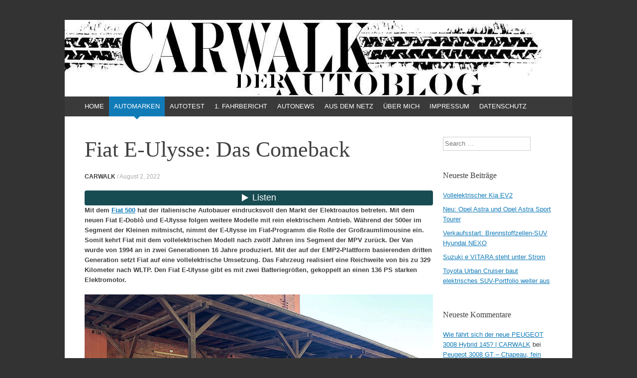

--- FILE ---
content_type: text/html; charset=UTF-8
request_url: https://carwalk.de/fiat-e-ulysse-das-comeback/
body_size: 26808
content:
<!DOCTYPE html>
<html lang="de">
<head>
<meta charset="UTF-8" />
<meta name="viewport" content="width=device-width, initial-scale=1" />
<title>Fiat E-Ulysse: Das Comeback | CARWALK</title>
<link rel="profile" href="https://gmpg.org/xfn/11" />
<link rel="pingback" href="https://carwalk.de/xmlrpc.php" />
<!--[if lt IE 9]>
<script src="https://carwalk.de/wp-content/themes/expound/js/html5.js" type="text/javascript"></script>
<![endif]-->


	  <meta name='robots' content='max-image-preview:large' />
<link rel='dns-prefetch' href='//platform-api.sharethis.com' />
<link rel='dns-prefetch' href='//cdn.jsdelivr.net' />
<link rel="alternate" type="application/rss+xml" title="CARWALK &raquo; Feed" href="https://carwalk.de/feed/" />
<link rel="alternate" type="application/rss+xml" title="CARWALK &raquo; Kommentar-Feed" href="https://carwalk.de/comments/feed/" />
<link rel="alternate" type="application/rss+xml" title="CARWALK &raquo; Fiat E-Ulysse: Das Comeback-Kommentar-Feed" href="https://carwalk.de/fiat-e-ulysse-das-comeback/feed/" />
<script type="text/javascript">
/* <![CDATA[ */
window._wpemojiSettings = {"baseUrl":"https:\/\/s.w.org\/images\/core\/emoji\/15.0.3\/72x72\/","ext":".png","svgUrl":"https:\/\/s.w.org\/images\/core\/emoji\/15.0.3\/svg\/","svgExt":".svg","source":{"concatemoji":"https:\/\/carwalk.de\/wp-includes\/js\/wp-emoji-release.min.js?ver=48340837338185bfef90a6c9ba61be90"}};
/*! This file is auto-generated */
!function(i,n){var o,s,e;function c(e){try{var t={supportTests:e,timestamp:(new Date).valueOf()};sessionStorage.setItem(o,JSON.stringify(t))}catch(e){}}function p(e,t,n){e.clearRect(0,0,e.canvas.width,e.canvas.height),e.fillText(t,0,0);var t=new Uint32Array(e.getImageData(0,0,e.canvas.width,e.canvas.height).data),r=(e.clearRect(0,0,e.canvas.width,e.canvas.height),e.fillText(n,0,0),new Uint32Array(e.getImageData(0,0,e.canvas.width,e.canvas.height).data));return t.every(function(e,t){return e===r[t]})}function u(e,t,n){switch(t){case"flag":return n(e,"\ud83c\udff3\ufe0f\u200d\u26a7\ufe0f","\ud83c\udff3\ufe0f\u200b\u26a7\ufe0f")?!1:!n(e,"\ud83c\uddfa\ud83c\uddf3","\ud83c\uddfa\u200b\ud83c\uddf3")&&!n(e,"\ud83c\udff4\udb40\udc67\udb40\udc62\udb40\udc65\udb40\udc6e\udb40\udc67\udb40\udc7f","\ud83c\udff4\u200b\udb40\udc67\u200b\udb40\udc62\u200b\udb40\udc65\u200b\udb40\udc6e\u200b\udb40\udc67\u200b\udb40\udc7f");case"emoji":return!n(e,"\ud83d\udc26\u200d\u2b1b","\ud83d\udc26\u200b\u2b1b")}return!1}function f(e,t,n){var r="undefined"!=typeof WorkerGlobalScope&&self instanceof WorkerGlobalScope?new OffscreenCanvas(300,150):i.createElement("canvas"),a=r.getContext("2d",{willReadFrequently:!0}),o=(a.textBaseline="top",a.font="600 32px Arial",{});return e.forEach(function(e){o[e]=t(a,e,n)}),o}function t(e){var t=i.createElement("script");t.src=e,t.defer=!0,i.head.appendChild(t)}"undefined"!=typeof Promise&&(o="wpEmojiSettingsSupports",s=["flag","emoji"],n.supports={everything:!0,everythingExceptFlag:!0},e=new Promise(function(e){i.addEventListener("DOMContentLoaded",e,{once:!0})}),new Promise(function(t){var n=function(){try{var e=JSON.parse(sessionStorage.getItem(o));if("object"==typeof e&&"number"==typeof e.timestamp&&(new Date).valueOf()<e.timestamp+604800&&"object"==typeof e.supportTests)return e.supportTests}catch(e){}return null}();if(!n){if("undefined"!=typeof Worker&&"undefined"!=typeof OffscreenCanvas&&"undefined"!=typeof URL&&URL.createObjectURL&&"undefined"!=typeof Blob)try{var e="postMessage("+f.toString()+"("+[JSON.stringify(s),u.toString(),p.toString()].join(",")+"));",r=new Blob([e],{type:"text/javascript"}),a=new Worker(URL.createObjectURL(r),{name:"wpTestEmojiSupports"});return void(a.onmessage=function(e){c(n=e.data),a.terminate(),t(n)})}catch(e){}c(n=f(s,u,p))}t(n)}).then(function(e){for(var t in e)n.supports[t]=e[t],n.supports.everything=n.supports.everything&&n.supports[t],"flag"!==t&&(n.supports.everythingExceptFlag=n.supports.everythingExceptFlag&&n.supports[t]);n.supports.everythingExceptFlag=n.supports.everythingExceptFlag&&!n.supports.flag,n.DOMReady=!1,n.readyCallback=function(){n.DOMReady=!0}}).then(function(){return e}).then(function(){var e;n.supports.everything||(n.readyCallback(),(e=n.source||{}).concatemoji?t(e.concatemoji):e.wpemoji&&e.twemoji&&(t(e.twemoji),t(e.wpemoji)))}))}((window,document),window._wpemojiSettings);
/* ]]> */
</script>
<style id='wp-emoji-styles-inline-css' type='text/css'>

	img.wp-smiley, img.emoji {
		display: inline !important;
		border: none !important;
		box-shadow: none !important;
		height: 1em !important;
		width: 1em !important;
		margin: 0 0.07em !important;
		vertical-align: -0.1em !important;
		background: none !important;
		padding: 0 !important;
	}
</style>
<link rel='stylesheet' id='wp-block-library-css' href='https://carwalk.de/wp-includes/css/dist/block-library/style.min.css?ver=48340837338185bfef90a6c9ba61be90' type='text/css' media='all' />
<style id='classic-theme-styles-inline-css' type='text/css'>
/*! This file is auto-generated */
.wp-block-button__link{color:#fff;background-color:#32373c;border-radius:9999px;box-shadow:none;text-decoration:none;padding:calc(.667em + 2px) calc(1.333em + 2px);font-size:1.125em}.wp-block-file__button{background:#32373c;color:#fff;text-decoration:none}
</style>
<style id='global-styles-inline-css' type='text/css'>
:root{--wp--preset--aspect-ratio--square: 1;--wp--preset--aspect-ratio--4-3: 4/3;--wp--preset--aspect-ratio--3-4: 3/4;--wp--preset--aspect-ratio--3-2: 3/2;--wp--preset--aspect-ratio--2-3: 2/3;--wp--preset--aspect-ratio--16-9: 16/9;--wp--preset--aspect-ratio--9-16: 9/16;--wp--preset--color--black: #000000;--wp--preset--color--cyan-bluish-gray: #abb8c3;--wp--preset--color--white: #ffffff;--wp--preset--color--pale-pink: #f78da7;--wp--preset--color--vivid-red: #cf2e2e;--wp--preset--color--luminous-vivid-orange: #ff6900;--wp--preset--color--luminous-vivid-amber: #fcb900;--wp--preset--color--light-green-cyan: #7bdcb5;--wp--preset--color--vivid-green-cyan: #00d084;--wp--preset--color--pale-cyan-blue: #8ed1fc;--wp--preset--color--vivid-cyan-blue: #0693e3;--wp--preset--color--vivid-purple: #9b51e0;--wp--preset--gradient--vivid-cyan-blue-to-vivid-purple: linear-gradient(135deg,rgba(6,147,227,1) 0%,rgb(155,81,224) 100%);--wp--preset--gradient--light-green-cyan-to-vivid-green-cyan: linear-gradient(135deg,rgb(122,220,180) 0%,rgb(0,208,130) 100%);--wp--preset--gradient--luminous-vivid-amber-to-luminous-vivid-orange: linear-gradient(135deg,rgba(252,185,0,1) 0%,rgba(255,105,0,1) 100%);--wp--preset--gradient--luminous-vivid-orange-to-vivid-red: linear-gradient(135deg,rgba(255,105,0,1) 0%,rgb(207,46,46) 100%);--wp--preset--gradient--very-light-gray-to-cyan-bluish-gray: linear-gradient(135deg,rgb(238,238,238) 0%,rgb(169,184,195) 100%);--wp--preset--gradient--cool-to-warm-spectrum: linear-gradient(135deg,rgb(74,234,220) 0%,rgb(151,120,209) 20%,rgb(207,42,186) 40%,rgb(238,44,130) 60%,rgb(251,105,98) 80%,rgb(254,248,76) 100%);--wp--preset--gradient--blush-light-purple: linear-gradient(135deg,rgb(255,206,236) 0%,rgb(152,150,240) 100%);--wp--preset--gradient--blush-bordeaux: linear-gradient(135deg,rgb(254,205,165) 0%,rgb(254,45,45) 50%,rgb(107,0,62) 100%);--wp--preset--gradient--luminous-dusk: linear-gradient(135deg,rgb(255,203,112) 0%,rgb(199,81,192) 50%,rgb(65,88,208) 100%);--wp--preset--gradient--pale-ocean: linear-gradient(135deg,rgb(255,245,203) 0%,rgb(182,227,212) 50%,rgb(51,167,181) 100%);--wp--preset--gradient--electric-grass: linear-gradient(135deg,rgb(202,248,128) 0%,rgb(113,206,126) 100%);--wp--preset--gradient--midnight: linear-gradient(135deg,rgb(2,3,129) 0%,rgb(40,116,252) 100%);--wp--preset--font-size--small: 13px;--wp--preset--font-size--medium: 20px;--wp--preset--font-size--large: 36px;--wp--preset--font-size--x-large: 42px;--wp--preset--spacing--20: 0.44rem;--wp--preset--spacing--30: 0.67rem;--wp--preset--spacing--40: 1rem;--wp--preset--spacing--50: 1.5rem;--wp--preset--spacing--60: 2.25rem;--wp--preset--spacing--70: 3.38rem;--wp--preset--spacing--80: 5.06rem;--wp--preset--shadow--natural: 6px 6px 9px rgba(0, 0, 0, 0.2);--wp--preset--shadow--deep: 12px 12px 50px rgba(0, 0, 0, 0.4);--wp--preset--shadow--sharp: 6px 6px 0px rgba(0, 0, 0, 0.2);--wp--preset--shadow--outlined: 6px 6px 0px -3px rgba(255, 255, 255, 1), 6px 6px rgba(0, 0, 0, 1);--wp--preset--shadow--crisp: 6px 6px 0px rgba(0, 0, 0, 1);}:where(.is-layout-flex){gap: 0.5em;}:where(.is-layout-grid){gap: 0.5em;}body .is-layout-flex{display: flex;}.is-layout-flex{flex-wrap: wrap;align-items: center;}.is-layout-flex > :is(*, div){margin: 0;}body .is-layout-grid{display: grid;}.is-layout-grid > :is(*, div){margin: 0;}:where(.wp-block-columns.is-layout-flex){gap: 2em;}:where(.wp-block-columns.is-layout-grid){gap: 2em;}:where(.wp-block-post-template.is-layout-flex){gap: 1.25em;}:where(.wp-block-post-template.is-layout-grid){gap: 1.25em;}.has-black-color{color: var(--wp--preset--color--black) !important;}.has-cyan-bluish-gray-color{color: var(--wp--preset--color--cyan-bluish-gray) !important;}.has-white-color{color: var(--wp--preset--color--white) !important;}.has-pale-pink-color{color: var(--wp--preset--color--pale-pink) !important;}.has-vivid-red-color{color: var(--wp--preset--color--vivid-red) !important;}.has-luminous-vivid-orange-color{color: var(--wp--preset--color--luminous-vivid-orange) !important;}.has-luminous-vivid-amber-color{color: var(--wp--preset--color--luminous-vivid-amber) !important;}.has-light-green-cyan-color{color: var(--wp--preset--color--light-green-cyan) !important;}.has-vivid-green-cyan-color{color: var(--wp--preset--color--vivid-green-cyan) !important;}.has-pale-cyan-blue-color{color: var(--wp--preset--color--pale-cyan-blue) !important;}.has-vivid-cyan-blue-color{color: var(--wp--preset--color--vivid-cyan-blue) !important;}.has-vivid-purple-color{color: var(--wp--preset--color--vivid-purple) !important;}.has-black-background-color{background-color: var(--wp--preset--color--black) !important;}.has-cyan-bluish-gray-background-color{background-color: var(--wp--preset--color--cyan-bluish-gray) !important;}.has-white-background-color{background-color: var(--wp--preset--color--white) !important;}.has-pale-pink-background-color{background-color: var(--wp--preset--color--pale-pink) !important;}.has-vivid-red-background-color{background-color: var(--wp--preset--color--vivid-red) !important;}.has-luminous-vivid-orange-background-color{background-color: var(--wp--preset--color--luminous-vivid-orange) !important;}.has-luminous-vivid-amber-background-color{background-color: var(--wp--preset--color--luminous-vivid-amber) !important;}.has-light-green-cyan-background-color{background-color: var(--wp--preset--color--light-green-cyan) !important;}.has-vivid-green-cyan-background-color{background-color: var(--wp--preset--color--vivid-green-cyan) !important;}.has-pale-cyan-blue-background-color{background-color: var(--wp--preset--color--pale-cyan-blue) !important;}.has-vivid-cyan-blue-background-color{background-color: var(--wp--preset--color--vivid-cyan-blue) !important;}.has-vivid-purple-background-color{background-color: var(--wp--preset--color--vivid-purple) !important;}.has-black-border-color{border-color: var(--wp--preset--color--black) !important;}.has-cyan-bluish-gray-border-color{border-color: var(--wp--preset--color--cyan-bluish-gray) !important;}.has-white-border-color{border-color: var(--wp--preset--color--white) !important;}.has-pale-pink-border-color{border-color: var(--wp--preset--color--pale-pink) !important;}.has-vivid-red-border-color{border-color: var(--wp--preset--color--vivid-red) !important;}.has-luminous-vivid-orange-border-color{border-color: var(--wp--preset--color--luminous-vivid-orange) !important;}.has-luminous-vivid-amber-border-color{border-color: var(--wp--preset--color--luminous-vivid-amber) !important;}.has-light-green-cyan-border-color{border-color: var(--wp--preset--color--light-green-cyan) !important;}.has-vivid-green-cyan-border-color{border-color: var(--wp--preset--color--vivid-green-cyan) !important;}.has-pale-cyan-blue-border-color{border-color: var(--wp--preset--color--pale-cyan-blue) !important;}.has-vivid-cyan-blue-border-color{border-color: var(--wp--preset--color--vivid-cyan-blue) !important;}.has-vivid-purple-border-color{border-color: var(--wp--preset--color--vivid-purple) !important;}.has-vivid-cyan-blue-to-vivid-purple-gradient-background{background: var(--wp--preset--gradient--vivid-cyan-blue-to-vivid-purple) !important;}.has-light-green-cyan-to-vivid-green-cyan-gradient-background{background: var(--wp--preset--gradient--light-green-cyan-to-vivid-green-cyan) !important;}.has-luminous-vivid-amber-to-luminous-vivid-orange-gradient-background{background: var(--wp--preset--gradient--luminous-vivid-amber-to-luminous-vivid-orange) !important;}.has-luminous-vivid-orange-to-vivid-red-gradient-background{background: var(--wp--preset--gradient--luminous-vivid-orange-to-vivid-red) !important;}.has-very-light-gray-to-cyan-bluish-gray-gradient-background{background: var(--wp--preset--gradient--very-light-gray-to-cyan-bluish-gray) !important;}.has-cool-to-warm-spectrum-gradient-background{background: var(--wp--preset--gradient--cool-to-warm-spectrum) !important;}.has-blush-light-purple-gradient-background{background: var(--wp--preset--gradient--blush-light-purple) !important;}.has-blush-bordeaux-gradient-background{background: var(--wp--preset--gradient--blush-bordeaux) !important;}.has-luminous-dusk-gradient-background{background: var(--wp--preset--gradient--luminous-dusk) !important;}.has-pale-ocean-gradient-background{background: var(--wp--preset--gradient--pale-ocean) !important;}.has-electric-grass-gradient-background{background: var(--wp--preset--gradient--electric-grass) !important;}.has-midnight-gradient-background{background: var(--wp--preset--gradient--midnight) !important;}.has-small-font-size{font-size: var(--wp--preset--font-size--small) !important;}.has-medium-font-size{font-size: var(--wp--preset--font-size--medium) !important;}.has-large-font-size{font-size: var(--wp--preset--font-size--large) !important;}.has-x-large-font-size{font-size: var(--wp--preset--font-size--x-large) !important;}
:where(.wp-block-post-template.is-layout-flex){gap: 1.25em;}:where(.wp-block-post-template.is-layout-grid){gap: 1.25em;}
:where(.wp-block-columns.is-layout-flex){gap: 2em;}:where(.wp-block-columns.is-layout-grid){gap: 2em;}
:root :where(.wp-block-pullquote){font-size: 1.5em;line-height: 1.6;}
</style>
<link rel='stylesheet' id='bbspoiler-css' href='https://carwalk.de/wp-content/plugins/bbspoiler/inc/bbspoiler.css?ver=48340837338185bfef90a6c9ba61be90' type='text/css' media='all' />
<link rel='stylesheet' id='cmplz-general-css' href='https://carwalk.de/wp-content/plugins/complianz-gdpr/assets/css/cookieblocker.min.css?ver=1767878770' type='text/css' media='all' />
<link rel='stylesheet' id='wp-lightbox-2.min.css-css' href='https://carwalk.de/wp-content/plugins/wp-lightbox-2/styles/lightbox.min.css?ver=1.3.4' type='text/css' media='all' />
<link rel='stylesheet' id='expound-style-css' href='https://carwalk.de/wp-content/themes/expound/style.css?ver=20140129' type='text/css' media='all' />
<script type="text/javascript" src="https://carwalk.de/wp-includes/js/jquery/jquery.min.js?ver=3.7.1" id="jquery-core-js"></script>
<script type="text/javascript" src="https://carwalk.de/wp-includes/js/jquery/jquery-migrate.min.js?ver=3.4.1" id="jquery-migrate-js"></script>
<script type="text/javascript" id="bbspoiler-js-extra">
/* <![CDATA[ */
var title = {"unfolded":"Erweitern","folded":"Einklappen"};
/* ]]> */
</script>
<script type="text/javascript" src="https://carwalk.de/wp-content/plugins/bbspoiler/inc/bbspoiler.js?ver=48340837338185bfef90a6c9ba61be90" id="bbspoiler-js"></script>
<script type="text/javascript" src="//platform-api.sharethis.com/js/sharethis.js#source=googleanalytics-wordpress#product=ga&amp;property=5d25cd19b54cea00128f1fd2" id="googleanalytics-platform-sharethis-js"></script>
<script type="text/javascript" id="ajax-test-js-extra">
/* <![CDATA[ */
var the_ajax_script = {"ajaxurl":"https:\/\/carwalk.de\/wp-admin\/admin-ajax.php"};
/* ]]> */
</script>
<script type="text/javascript" src="https://carwalk.de/wp-content/plugins/google-site-verification-using-meta-tag//verification.js?ver=48340837338185bfef90a6c9ba61be90" id="ajax-test-js"></script>
<link rel="https://api.w.org/" href="https://carwalk.de/wp-json/" /><link rel="alternate" title="JSON" type="application/json" href="https://carwalk.de/wp-json/wp/v2/posts/17319" /><link rel="EditURI" type="application/rsd+xml" title="RSD" href="https://carwalk.de/xmlrpc.php?rsd" />
<link rel="canonical" href="https://carwalk.de/fiat-e-ulysse-das-comeback/" />
<link rel="alternate" title="oEmbed (JSON)" type="application/json+oembed" href="https://carwalk.de/wp-json/oembed/1.0/embed?url=https%3A%2F%2Fcarwalk.de%2Ffiat-e-ulysse-das-comeback%2F" />
<link rel="alternate" title="oEmbed (XML)" type="text/xml+oembed" href="https://carwalk.de/wp-json/oembed/1.0/embed?url=https%3A%2F%2Fcarwalk.de%2Ffiat-e-ulysse-das-comeback%2F&#038;format=xml" />
<style data-context="foundation-flickity-css">/*! Flickity v2.0.2
http://flickity.metafizzy.co
---------------------------------------------- */.flickity-enabled{position:relative}.flickity-enabled:focus{outline:0}.flickity-viewport{overflow:hidden;position:relative;height:100%}.flickity-slider{position:absolute;width:100%;height:100%}.flickity-enabled.is-draggable{-webkit-tap-highlight-color:transparent;tap-highlight-color:transparent;-webkit-user-select:none;-moz-user-select:none;-ms-user-select:none;user-select:none}.flickity-enabled.is-draggable .flickity-viewport{cursor:move;cursor:-webkit-grab;cursor:grab}.flickity-enabled.is-draggable .flickity-viewport.is-pointer-down{cursor:-webkit-grabbing;cursor:grabbing}.flickity-prev-next-button{position:absolute;top:50%;width:44px;height:44px;border:none;border-radius:50%;background:#fff;background:hsla(0,0%,100%,.75);cursor:pointer;-webkit-transform:translateY(-50%);transform:translateY(-50%)}.flickity-prev-next-button:hover{background:#fff}.flickity-prev-next-button:focus{outline:0;box-shadow:0 0 0 5px #09f}.flickity-prev-next-button:active{opacity:.6}.flickity-prev-next-button.previous{left:10px}.flickity-prev-next-button.next{right:10px}.flickity-rtl .flickity-prev-next-button.previous{left:auto;right:10px}.flickity-rtl .flickity-prev-next-button.next{right:auto;left:10px}.flickity-prev-next-button:disabled{opacity:.3;cursor:auto}.flickity-prev-next-button svg{position:absolute;left:20%;top:20%;width:60%;height:60%}.flickity-prev-next-button .arrow{fill:#333}.flickity-page-dots{position:absolute;width:100%;bottom:-25px;padding:0;margin:0;list-style:none;text-align:center;line-height:1}.flickity-rtl .flickity-page-dots{direction:rtl}.flickity-page-dots .dot{display:inline-block;width:10px;height:10px;margin:0 8px;background:#333;border-radius:50%;opacity:.25;cursor:pointer}.flickity-page-dots .dot.is-selected{opacity:1}</style><style data-context="foundation-slideout-css">.slideout-menu{position:fixed;left:0;top:0;bottom:0;right:auto;z-index:0;width:256px;overflow-y:auto;-webkit-overflow-scrolling:touch;display:none}.slideout-menu.pushit-right{left:auto;right:0}.slideout-panel{position:relative;z-index:1;will-change:transform}.slideout-open,.slideout-open .slideout-panel,.slideout-open body{overflow:hidden}.slideout-open .slideout-menu{display:block}.pushit{display:none}</style><style type="text/css">.recentcomments a{display:inline !important;padding:0 !important;margin:0 !important;}</style><script>
(function() {
	(function (i, s, o, g, r, a, m) {
		i['GoogleAnalyticsObject'] = r;
		i[r] = i[r] || function () {
				(i[r].q = i[r].q || []).push(arguments)
			}, i[r].l = 1 * new Date();
		a = s.createElement(o),
			m = s.getElementsByTagName(o)[0];
		a.async = 1;
		a.src = g;
		m.parentNode.insertBefore(a, m)
	})(window, document, 'script', 'https://google-analytics.com/analytics.js', 'ga');

	ga('create', 'UA-57307038-1', 'auto');
			ga('send', 'pageview');
	})();
</script>
	<style type="text/css">
			.site-title,
        .site-description {
            position: absolute !important;
            clip: rect(1px 1px 1px 1px); /* IE6, IE7 */
            clip: rect(1px, 1px, 1px, 1px);
        }

        
	
			.site-header .site-branding {
			background-color: transparent;
			background-image: url('https://carwalk.de/wp-content/uploads/2014/11/Logo-CARWALK2.jpg');
			background-position: 50% 0;
			background-repeat: no-repeat;
			height: 154px;
		}
		</style>
	<style>.ios7.web-app-mode.has-fixed header{ background-color: rgba(98,102,106,.88);}</style><!--
Plugin: Google meta tag Site Verification Plugin
Tracking Code.

-->

<meta name="google-site-verification" content="0ryRfVsYKzLQI632Vty8GQV4bQoOXcL-FL8Cj4tFORw"/></head>

<body data-rsssl=1 class="post-template-default single single-post postid-17319 single-format-standard">
<div id="page" class="hfeed site">
		<header id="masthead" class="site-header" role="banner">
		<div class="site-branding">
			<div class="site-title-group">
				<h1 class="site-title"><a href="https://carwalk.de/" title="CARWALK" rel="home" data-wpel-link="internal">CARWALK</a></h1>
				<h2 class="site-description">DER AUTOBLOG</h2>
			</div>
		</div>

		<nav id="site-navigation" class="navigation-main" role="navigation">
			<h1 class="menu-toggle">Menü</h1>
			<a class="skip-link screen-reader-text" href="#content">Zum Inhalt springen</a>

			<div class="menu-carwalk-menue-container"><ul id="menu-carwalk-menue" class="menu"><li id="menu-item-127" class="menu-item menu-item-type-custom menu-item-object-custom menu-item-127"><a href="https://www.carwalk.de" data-wpel-link="internal">HOME</a></li>
<li id="menu-item-30" class="menu-item menu-item-type-taxonomy menu-item-object-category current-post-ancestor current-menu-parent current-post-parent menu-item-has-children menu-item-30"><a href="https://carwalk.de/category/automarken/" data-wpel-link="internal">AUTOMARKEN</a>
<ul class="sub-menu">
	<li id="menu-item-5422" class="menu-item menu-item-type-taxonomy menu-item-object-category menu-item-5422"><a href="https://carwalk.de/category/abarth/" data-wpel-link="internal">ABARTH</a></li>
	<li id="menu-item-3203" class="menu-item menu-item-type-taxonomy menu-item-object-category menu-item-3203"><a href="https://carwalk.de/category/alfa-romeo/" data-wpel-link="internal">ALFA ROMEO</a></li>
	<li id="menu-item-9413" class="menu-item menu-item-type-taxonomy menu-item-object-category menu-item-9413"><a href="https://carwalk.de/category/alpine/" data-wpel-link="internal">ALPINE</a></li>
	<li id="menu-item-1083" class="menu-item menu-item-type-taxonomy menu-item-object-category menu-item-1083"><a href="https://carwalk.de/category/bmw/" data-wpel-link="internal">BMW</a></li>
	<li id="menu-item-202" class="menu-item menu-item-type-taxonomy menu-item-object-category menu-item-202"><a href="https://carwalk.de/category/citroen/" data-wpel-link="internal">CITROËN</a></li>
	<li id="menu-item-16503" class="menu-item menu-item-type-taxonomy menu-item-object-category menu-item-16503"><a href="https://carwalk.de/category/cupra/" data-wpel-link="internal">CUPRA</a></li>
	<li id="menu-item-1788" class="menu-item menu-item-type-taxonomy menu-item-object-category menu-item-1788"><a href="https://carwalk.de/category/dacia/" data-wpel-link="internal">DACIA</a></li>
	<li id="menu-item-3073" class="menu-item menu-item-type-taxonomy menu-item-object-category menu-item-3073"><a href="https://carwalk.de/category/ds/" data-wpel-link="internal">DS</a></li>
	<li id="menu-item-77" class="menu-item menu-item-type-taxonomy menu-item-object-category current-post-ancestor current-menu-parent current-post-parent menu-item-77"><a href="https://carwalk.de/category/fiat/" data-wpel-link="internal">FIAT</a></li>
	<li id="menu-item-275" class="menu-item menu-item-type-taxonomy menu-item-object-category menu-item-275"><a href="https://carwalk.de/category/ford/" data-wpel-link="internal">FORD</a></li>
	<li id="menu-item-224" class="menu-item menu-item-type-taxonomy menu-item-object-category menu-item-224"><a href="https://carwalk.de/category/honda/" data-wpel-link="internal">HONDA</a></li>
	<li id="menu-item-344" class="menu-item menu-item-type-taxonomy menu-item-object-category menu-item-344"><a href="https://carwalk.de/category/hyundai/" data-wpel-link="internal">HYUNDAI</a></li>
	<li id="menu-item-2664" class="menu-item menu-item-type-taxonomy menu-item-object-category menu-item-2664"><a href="https://carwalk.de/category/isuzu/" data-wpel-link="internal">ISUZU</a></li>
	<li id="menu-item-654" class="menu-item menu-item-type-taxonomy menu-item-object-category menu-item-654"><a href="https://carwalk.de/category/jaguar/" data-wpel-link="internal">JAGUAR</a></li>
	<li id="menu-item-413" class="menu-item menu-item-type-taxonomy menu-item-object-category menu-item-413"><a href="https://carwalk.de/category/jeep/" data-wpel-link="internal">JEEP</a></li>
	<li id="menu-item-482" class="menu-item menu-item-type-taxonomy menu-item-object-category menu-item-482"><a href="https://carwalk.de/category/kia/" data-wpel-link="internal">KIA</a></li>
	<li id="menu-item-3558" class="menu-item menu-item-type-taxonomy menu-item-object-category menu-item-3558"><a href="https://carwalk.de/category/lada/" data-wpel-link="internal">LADA</a></li>
	<li id="menu-item-18378" class="menu-item menu-item-type-taxonomy menu-item-object-category menu-item-18378"><a href="https://carwalk.de/category/lancia/" data-wpel-link="internal">LANCIA</a></li>
	<li id="menu-item-452" class="menu-item menu-item-type-taxonomy menu-item-object-category menu-item-452"><a href="https://carwalk.de/category/land-rover/" data-wpel-link="internal">LAND ROVER</a></li>
	<li id="menu-item-1807" class="menu-item menu-item-type-taxonomy menu-item-object-category menu-item-1807"><a href="https://carwalk.de/category/lexus/" data-wpel-link="internal">LEXUS</a></li>
	<li id="menu-item-166" class="menu-item menu-item-type-taxonomy menu-item-object-category menu-item-166"><a href="https://carwalk.de/category/mercedes-benz/" data-wpel-link="internal">MERCEDES-BENZ</a></li>
	<li id="menu-item-5796" class="menu-item menu-item-type-taxonomy menu-item-object-category menu-item-5796"><a href="https://carwalk.de/category/mini/" data-wpel-link="internal">MINI</a></li>
	<li id="menu-item-893" class="menu-item menu-item-type-taxonomy menu-item-object-category menu-item-893"><a href="https://carwalk.de/category/mitsubishi/" data-wpel-link="internal">MITSUBISHI</a></li>
	<li id="menu-item-78" class="menu-item menu-item-type-taxonomy menu-item-object-category menu-item-78"><a href="https://carwalk.de/category/nissan/" data-wpel-link="internal">NISSAN</a></li>
	<li id="menu-item-79" class="menu-item menu-item-type-taxonomy menu-item-object-category menu-item-79"><a href="https://carwalk.de/category/opel-2/" data-wpel-link="internal">OPEL</a></li>
	<li id="menu-item-18028" class="menu-item menu-item-type-taxonomy menu-item-object-category menu-item-18028"><a href="https://carwalk.de/category/ora/" data-wpel-link="internal">ORA</a></li>
	<li id="menu-item-345" class="menu-item menu-item-type-taxonomy menu-item-object-category menu-item-345"><a href="https://carwalk.de/category/peugeot/" data-wpel-link="internal">PEUGEOT</a></li>
	<li id="menu-item-427" class="menu-item menu-item-type-taxonomy menu-item-object-category menu-item-427"><a href="https://carwalk.de/category/renault-2/" data-wpel-link="internal">RENAULT</a></li>
	<li id="menu-item-950" class="menu-item menu-item-type-taxonomy menu-item-object-category menu-item-950"><a href="https://carwalk.de/category/seat/" data-wpel-link="internal">SEAT</a></li>
	<li id="menu-item-3277" class="menu-item menu-item-type-taxonomy menu-item-object-category menu-item-3277"><a href="https://carwalk.de/category/smart/" data-wpel-link="internal">SMART</a></li>
	<li id="menu-item-428" class="menu-item menu-item-type-taxonomy menu-item-object-category menu-item-428"><a href="https://carwalk.de/category/subaru-2/" data-wpel-link="internal">SUBARU</a></li>
	<li id="menu-item-139" class="menu-item menu-item-type-taxonomy menu-item-object-category menu-item-139"><a href="https://carwalk.de/category/suzuki/" data-wpel-link="internal">SUZUKI</a></li>
	<li id="menu-item-2090" class="menu-item menu-item-type-taxonomy menu-item-object-category menu-item-2090"><a href="https://carwalk.de/category/toyota/" data-wpel-link="internal">TOYOTA</a></li>
	<li id="menu-item-560" class="menu-item menu-item-type-taxonomy menu-item-object-category menu-item-560"><a href="https://carwalk.de/category/volkswagen/" data-wpel-link="internal">VOLKSWAGEN</a></li>
	<li id="menu-item-1201" class="menu-item menu-item-type-taxonomy menu-item-object-category menu-item-1201"><a href="https://carwalk.de/category/volvo/" data-wpel-link="internal">VOLVO</a></li>
</ul>
</li>
<li id="menu-item-20" class="menu-item menu-item-type-taxonomy menu-item-object-category menu-item-20"><a href="https://carwalk.de/category/autotest/" data-wpel-link="internal">AUTOTEST</a></li>
<li id="menu-item-19" class="menu-item menu-item-type-taxonomy menu-item-object-category current-post-ancestor current-menu-parent current-post-parent menu-item-19"><a href="https://carwalk.de/category/1-fahrbericht/" data-wpel-link="internal">1. FAHRBERICHT</a></li>
<li id="menu-item-28" class="menu-item menu-item-type-taxonomy menu-item-object-category menu-item-28"><a href="https://carwalk.de/category/autonews/" data-wpel-link="internal">AUTONEWS</a></li>
<li id="menu-item-27" class="menu-item menu-item-type-taxonomy menu-item-object-category menu-item-has-children menu-item-27"><a href="https://carwalk.de/category/aus-dem-netz/" data-wpel-link="internal">AUS DEM NETZ</a>
<ul class="sub-menu">
	<li id="menu-item-39" class="menu-item menu-item-type-taxonomy menu-item-object-category menu-item-39"><a href="https://carwalk.de/category/videos/" data-wpel-link="internal">VIDEOS</a></li>
</ul>
</li>
<li id="menu-item-25" class="menu-item menu-item-type-post_type menu-item-object-page menu-item-25"><a href="https://carwalk.de/ueber-mich/" data-wpel-link="internal">ÜBER MICH</a></li>
<li id="menu-item-18" class="menu-item menu-item-type-post_type menu-item-object-page menu-item-18"><a href="https://carwalk.de/impressum/" data-wpel-link="internal">IMPRESSUM</a></li>
<li id="menu-item-17" class="menu-item menu-item-type-post_type menu-item-object-page menu-item-17"><a href="https://carwalk.de/datenschutz/" data-wpel-link="internal">DATENSCHUTZ</a></li>
</ul></div>								</nav><!-- #site-navigation -->
	</header><!-- #masthead -->
	
	<div id="main" class="site-main">

	<div id="primary" class="content-area">
		<div id="content" class="site-content" role="main">

		
			
<article id="post-17319" class="post-17319 post type-post status-publish format-standard has-post-thumbnail hentry category-1-fahrbericht category-automarken category-fiat tag-autotest tag-fahrbericht tag-fiat-e-ulysee tag-van">
	<header class="entry-header">
		<h1 class="entry-title">Fiat E-Ulysse: Das Comeback</h1>

		<div class="entry-meta">
			<a class="author" rel="author" href="https://carwalk.de/author/carwalk/" data-wpel-link="internal">CARWALK</a> / <a class="entry-date" href="https://carwalk.de/fiat-e-ulysse-das-comeback/" data-wpel-link="internal">August 2, 2022</a>		</div><!-- .entry-meta -->
	</header><!-- .entry-header -->

	<div class="entry-content">
		<tts-play-button data-id='1' class='tts_play_button'></tts-play-button>
<p><strong>Mit dem <a href="https://carwalk.de/100-elektrisch-neuer-fiat-500/" target="_blank" rel="noopener" data-wpel-link="internal">Fiat 500</a> hat der italienische Autobauer eindrucksvoll den Markt der Elektroautos betreten. Mit dem neuen Fiat E-Doblò und E-Ulysse folgen weitere Modelle mit rein elektrischem Antrieb. Während der 500er im Segment der Kleinen mitmischt, nimmt der E-Ulysse im Fiat-Programm die Rolle der Großraumlimousine ein. Somit kehrt Fiat mit dem vollelektrischen Modell nach zwölf Jahren ins Segment der MPV zurück. Der Van wurde von 1994 an in zwei Generationen 16 Jahre produziert. Mit der auf der EMP2-Plattform basierenden dritten Generation setzt Fiat auf eine vollelektrische Umsetzung. Das Fahrzeug realisiert eine Reichweite von bis zu 329 Kilometer nach WLTP. Den Fiat E-Ulysse gibt es mit zwei Batteriegrößen, gekoppelt an einen 136 PS starken Elektromotor.</strong></p>



<figure class="wp-block-image size-large"><a href="https://carwalk.de/wp-content/uploads/2022/08/Fiat-E-Ulysse-02.jpg" rel="lightbox[17319]" data-wpel-link="internal"><img fetchpriority="high" decoding="async" width="800" height="558" src="https://carwalk.de/wp-content/uploads/2022/08/Fiat-E-Ulysse-02.jpg" alt="" class="wp-image-17321" srcset="https://carwalk.de/wp-content/uploads/2022/08/Fiat-E-Ulysse-02.jpg 800w, https://carwalk.de/wp-content/uploads/2022/08/Fiat-E-Ulysse-02-300x209.jpg 300w, https://carwalk.de/wp-content/uploads/2022/08/Fiat-E-Ulysse-02-768x536.jpg 768w" sizes="(max-width: 800px) 100vw, 800px" /></a></figure>



<p>Der elektrische Antrieb sorgt für ein hohes Komfort-Niveau. Im ersten Test manövriere ich den Fiat E-Ulysse geschmeidig durch den Frankfurter Großstadtdschungel. Trotz der Abmessungen erweist sich der Van als wunderbar wendig im Stadtverkehr. Vorzüge, die der neue Fiat E-Ulysse nun mit einem nachhaltigen Umweltbewusstsein paart.</p>



<p>Die Version L1 bleibt dem Nutzfahrzeug-Pendant vorbehalten. Der sogenannten Fiat Scudo misst als L1 4,6 Meter. Die Pkw-Variante E-Ulysse steht in den Varianten L2 und L3 im Handel. Das Fahrzeug weißt in beiden Karosserieversionen einen Radstand von 3,25 Meter auf. Die Länge des Modells variiert. Erzielt der L1 ein Außenmaß von 4,95 Meter, überragt der L3 diesen mit 5,31 Meter. Dieser Zuwachs wird durch den größeren Überhang am Heck erzielt und sichtbar. Die Rückfahrkamera verschafft mir den optimalen Blick nach hinten.</p>



<p>Mit einer Höhe von 1,89 Meter bleiben dem Fiat E-Ulysse Fahrer erfreulicherweise auch Parkhäuser nicht verwehrt.</p>



<figure class="wp-block-image size-large"><a href="https://carwalk.de/wp-content/uploads/2022/08/Fiat-E-Ulysse-06.jpg" rel="lightbox[17319]" data-wpel-link="internal"><img decoding="async" width="800" height="558" src="https://carwalk.de/wp-content/uploads/2022/08/Fiat-E-Ulysse-06.jpg" alt="" class="wp-image-17325" srcset="https://carwalk.de/wp-content/uploads/2022/08/Fiat-E-Ulysse-06.jpg 800w, https://carwalk.de/wp-content/uploads/2022/08/Fiat-E-Ulysse-06-300x209.jpg 300w, https://carwalk.de/wp-content/uploads/2022/08/Fiat-E-Ulysse-06-768x536.jpg 768w" sizes="(max-width: 800px) 100vw, 800px" /></a></figure>



<p>Die Optik betreffend, sagt mir der gewählte Look absolut zu. Gerade in Schwarz wirkt der neue Fiat E-Ulysse edel. Die ausdrucksstarke Front verleiht dem Van das gewisse Extra.</p>



<p><strong>Die</strong> Großraumlimousine beweist sich als ideales Familienfahrzeug. Du bringst entspannt bis zu acht Personen unter. Der Kofferraum fasst abhängig von der Karosserie 450 bis 900 Liter in der Variante L2 und stolze 800 beziehungsweise 1.500 Liter mit acht Sitzen in der Langversion. Der L3 hält maximal einen Stauraum von 4.900 Liter bereit. Die kurze Version gibt sich diesem mit 700 Liter weniger geschlagen. Bringe ich hier lange Gegenstände bis zu 3,1 Meter unter, überragt die Langversion diesen Wert mit bis zu 3,5 Meter.</p>



<p>Der Fiat E-Ulysee in der Achtsitzer-Variante bietet zwölf unterschiedliche Möglichkeiten das Raumangebot zu nutzen. Die Vielseitigkeit des Innenraums steigt in der siebensitzigen Ausführung sogar auf 16 Anordnungen.</p>



<figure class="wp-block-image size-large"><a href="https://carwalk.de/wp-content/uploads/2022/08/Fiat-E-Ulysse-05.jpg" rel="lightbox[17319]" data-wpel-link="internal"><img decoding="async" width="800" height="558" src="https://carwalk.de/wp-content/uploads/2022/08/Fiat-E-Ulysse-05.jpg" alt="" class="wp-image-17324" srcset="https://carwalk.de/wp-content/uploads/2022/08/Fiat-E-Ulysse-05.jpg 800w, https://carwalk.de/wp-content/uploads/2022/08/Fiat-E-Ulysse-05-300x209.jpg 300w, https://carwalk.de/wp-content/uploads/2022/08/Fiat-E-Ulysse-05-768x536.jpg 768w" sizes="(max-width: 800px) 100vw, 800px" /></a></figure>



<figure class="wp-block-image size-large"><a href="https://carwalk.de/wp-content/uploads/2022/08/Fiat-E-Ulysse-11.jpg" rel="lightbox[17319]" data-wpel-link="internal"><img loading="lazy" decoding="async" width="800" height="558" src="https://carwalk.de/wp-content/uploads/2022/08/Fiat-E-Ulysse-11.jpg" alt="" class="wp-image-17330" srcset="https://carwalk.de/wp-content/uploads/2022/08/Fiat-E-Ulysse-11.jpg 800w, https://carwalk.de/wp-content/uploads/2022/08/Fiat-E-Ulysse-11-300x209.jpg 300w, https://carwalk.de/wp-content/uploads/2022/08/Fiat-E-Ulysse-11-768x536.jpg 768w" sizes="(max-width: 800px) 100vw, 800px" /></a></figure>



<p>Ausgenommen die Vordersitze, ist das Gestühl auf Schienen montiert. Dies schafft Variabilität. Ich kann die Sitze auf den Schienen verschieben und ausbauen.</p>



<p>In der Wohnzimmer-Konfiguration lassen sich die Sitze in der Ausstattung LOUNGE drehen. Die Einzelsitze der zweiten Sitzreihe platzierst Du somit mühelos gegen die Fahrrichtung. Die im Sitz integrierten Sicherheitsgurte sind nicht im Weg. Mit der geänderten Ausrichtung der Einzelsitze und dem variablen Klapptisch macht der Fiat E-Ulysse LOUNGE seinem Namen alle Ehre. Wird der Van mit wenigen Handgriffen zur Lounge, Esszimmer oder Arbeitszimmer. Ganz, wie es Dir beliebt. Der Klapptisch bietet eine große Fläche und verschwindet bei Nichtgebrauch zwischen den beiden hinteren Sitzreihen.</p>



<p>Auf der Sitzbank der dritten Reihe hält der Fiat Van drei Sitzmöglichkeiten bereit. Wer sich für den Achtsitzer entscheidet, verfügt über zwei Sitzbänke mit jeweils drei Plätzen.</p>



<figure class="wp-block-image size-large"><a href="https://carwalk.de/wp-content/uploads/2022/08/Fiat-E-Ulysse-03.jpg" rel="lightbox[17319]" data-wpel-link="internal"><img loading="lazy" decoding="async" width="800" height="558" src="https://carwalk.de/wp-content/uploads/2022/08/Fiat-E-Ulysse-03.jpg" alt="" class="wp-image-17322" srcset="https://carwalk.de/wp-content/uploads/2022/08/Fiat-E-Ulysse-03.jpg 800w, https://carwalk.de/wp-content/uploads/2022/08/Fiat-E-Ulysse-03-300x209.jpg 300w, https://carwalk.de/wp-content/uploads/2022/08/Fiat-E-Ulysse-03-768x536.jpg 768w" sizes="(max-width: 800px) 100vw, 800px" /></a></figure>



<p>Der Fiat E-Ulysse Lounge verwöhnt die Passagiere auf den vorderen Sitzen mit einer Heiz- und Massagefunktion. Während das Panoromaglasdach den Blick gen Himmel frei gibt. Das Panorama-Glasdach besteht aus zwei Elementen, jeweils 40 mal 100 Zentimeter groß. Zwischen den Paneelen platziert Fiat sechs individuell einstellbare Belüftungsdüsen.</p>



<p>Das neu entwickelte Luftreinigungssystem sorgt für einen hohen Hygienestandard und hält den Innenraum frei von Bakterien. Bei Bedarf nimmst Du das entsprechende Modul aus dem Auto und nutzt das Gerät auch unterwegs. Die Batterie bietet eine Laufzeit von vier Stunden.</p>



<p>Im Fiat E-Ulysse LOUNGE öffnen und schließen die seitlichen Schiebetüren elektrisch und mit freihändigem Zugang. Dies gelingt mittels Schlüsselerkennung und einem Sensor. Alle Sitze erreiche ich im Test ohne Verrenkungen. Das Platzangebot ist für mich als großgewachsene Person angenehm luftig. Das Fiat den Nutzen als Shuttle-Fahrzeug in den Fokus rückt, ist absolut nachvollziehbar.</p>



<figure class="wp-block-image size-large"><a href="https://carwalk.de/wp-content/uploads/2022/08/Fiat-E-Ulysse-04.jpg" rel="lightbox[17319]" data-wpel-link="internal"><img loading="lazy" decoding="async" width="800" height="558" src="https://carwalk.de/wp-content/uploads/2022/08/Fiat-E-Ulysse-04.jpg" alt="" class="wp-image-17323" srcset="https://carwalk.de/wp-content/uploads/2022/08/Fiat-E-Ulysse-04.jpg 800w, https://carwalk.de/wp-content/uploads/2022/08/Fiat-E-Ulysse-04-300x209.jpg 300w, https://carwalk.de/wp-content/uploads/2022/08/Fiat-E-Ulysse-04-768x536.jpg 768w" sizes="(max-width: 800px) 100vw, 800px" /></a></figure>



<p>Das Cockpit weißt im Bereich Verarbeitung und Materialanmutung keine Mängel auf. Die Großraumlimousine vermittelt ein wohliges Ambiente und bietet guten Verweilkomfort. Die angenehm hohe Sitzposition schafft zudem einen guten Überblick.</p>



<p>Das Infotainmentsystem variiert abhängig der Ausstattung. Ich durfte die Topvariante mit 7-Zoll-Touchscreen erleben. Kompatibel mit Android Auto und Apple Car Play habe ich mein Smartphone sofort mit dem Fahrzeug vernetzt. Mit dem Connect Nav-Service von TomTom an meiner Seite, starte ich meine Testfahrt. Die Applikation liefert mir Verkehrsinformationen in Echtzeit, gibt mir einen Überblick über Parkplatzmöglichkeiten und Tankstellen. Fiat liefert darüber hinaus Infos zum lokalen Wetter und speziellen Navigationspunkten, sprich Point of Interest.</p>



<p>Nicht erwartet, hatte ich das ausfahrbare Head-up-Display. Welches mir die Fahrinformationen direkt in mein Sichtfeld blendet.</p>



<figure class="wp-block-image size-large"><a href="https://carwalk.de/wp-content/uploads/2022/08/Fiat-E-Ulysse-07.jpg" rel="lightbox[17319]" data-wpel-link="internal"><img loading="lazy" decoding="async" width="800" height="558" src="https://carwalk.de/wp-content/uploads/2022/08/Fiat-E-Ulysse-07.jpg" alt="" class="wp-image-17326" srcset="https://carwalk.de/wp-content/uploads/2022/08/Fiat-E-Ulysse-07.jpg 800w, https://carwalk.de/wp-content/uploads/2022/08/Fiat-E-Ulysse-07-300x209.jpg 300w, https://carwalk.de/wp-content/uploads/2022/08/Fiat-E-Ulysse-07-768x536.jpg 768w" sizes="(max-width: 800px) 100vw, 800px" /></a></figure>



<p>Während Fiat die Nutzfahrzeugversion ergänzend zum Elektroantrieb mit Dieselmotoren anbietet, schränkt der Autobauer aus Italien das Angebot für das Pkw-Modell auf einen Motor ein. Sie entscheiden sich für das Konzept Elektromotor und bauen ihr elektrifiziertes Portfolio weiter aus.</p>



<p>Fiat setzt auf einen Motor, stellt diesem jedoch zwei Batteriepakete zur Seite. Der Elektromotor mit 100 kW / 136 PS ist wahlweise mit der Batterieoption 50 oder 75 kWh verfügbar. Die Kapazität ermöglicht Reichweiten von Kilometer beziehungsweise 329 Kilometer bei der großen Batterie. Die Werte ermittelt Fiat nach dem WLTP-Messverfahren. Meine erste kurze Ausfahrt reicht allerdings nicht aus, um diese Aussagen zu belegen.</p>



<p>Mittels 100-kW-Schnellladesystem, lädt der Fiat E-Ulysse seine Batterie in 45 Minuten zu 80 Prozent auf. Ein Mode-3-Kabel (11 kW) steht Dir optional zur Verfügung.</p>



<figure class="wp-block-image size-large"><a href="https://carwalk.de/wp-content/uploads/2022/08/Fiat-E-Ulysse-01.jpg" rel="lightbox[17319]" data-wpel-link="internal"><img loading="lazy" decoding="async" width="800" height="558" src="https://carwalk.de/wp-content/uploads/2022/08/Fiat-E-Ulysse-01.jpg" alt="" class="wp-image-17320" srcset="https://carwalk.de/wp-content/uploads/2022/08/Fiat-E-Ulysse-01.jpg 800w, https://carwalk.de/wp-content/uploads/2022/08/Fiat-E-Ulysse-01-300x209.jpg 300w, https://carwalk.de/wp-content/uploads/2022/08/Fiat-E-Ulysse-01-768x536.jpg 768w" sizes="(max-width: 800px) 100vw, 800px" /></a></figure>



<p>Der Antrieb stellt mir im Test ein maximales Drehmoment von 260 Newtonmetern zur Verfügung. Die Leistungsdaten lassen in Anbetracht von Größe und Gewicht erahnen, der Fiat E-Ulysse mag es eher entspannt, statt rasant. Sein bevorzugtes Einsatzgebiet ist die Stadt und kurze Überlandfahrten. Spontane Überholmanöver und lange Passagen auf der Autobahn strebt der Van nicht an. Fehlem ihm hier die nötigen Kraftreserven. Der Fiat E-Ulysse erzielt eine Höchstgeschwindigkeit von 130 km/h, bei Null Gramm CO2-Ausstoß.</p>



<p>In der Stadt geht es ausreichend flott voran, leider ist dem Fiat kein One-Pedal-Driving möglich. Auch im aktivierten B-Modus nicht, wenn das Fahrzeug auch spürbar direkter rekuperiert.</p>



<p>Mit der Grip Control an Bord, bietet mir die einstellbare Traktionskontrolle die Fahrprogramme Asphalt, Schnee, Sand oder Matsch. Das Komfortniveau strebt nach Pkw-Standards und stellt im ersten Kurztest zufrieden. Die Lenkung reagiert direkt und war angenehm leichtgängig zu handeln. In Verbindung mit dem geräuschlosen Elektromotor hebt der Fiat E-Ulysse das komfortable Fahrgefühl nochmals.</p>



<figure class="wp-block-image size-large"><a href="https://carwalk.de/wp-content/uploads/2022/08/Fiat-E-Ulysse-09.jpg" rel="lightbox[17319]" data-wpel-link="internal"><img loading="lazy" decoding="async" width="800" height="558" src="https://carwalk.de/wp-content/uploads/2022/08/Fiat-E-Ulysse-09.jpg" alt="" class="wp-image-17328" srcset="https://carwalk.de/wp-content/uploads/2022/08/Fiat-E-Ulysse-09.jpg 800w, https://carwalk.de/wp-content/uploads/2022/08/Fiat-E-Ulysse-09-300x209.jpg 300w, https://carwalk.de/wp-content/uploads/2022/08/Fiat-E-Ulysse-09-768x536.jpg 768w" sizes="(max-width: 800px) 100vw, 800px" /></a></figure>



<p>Den Einstiegspreis für den E-Ulysse setzt Fiat mit 55.990 Euro an. Zugeben, ein Schnäppchenpreis ist das nicht. Mit dem Kauf des Fiat E-Ulysse sicherst Du Dir die Umweltprämie. Die Basisversion bietet dem Käufer ein 7-Zoll- Touchscreen Infotainmentsystem mit DAB, Bluetooth, USB-Anschluss und Smartphonemirroring. Fiat zieht dem E-Ulysse serienmäßig schicke 17-Zoll-Leichtmetallfelgen auf und verpasst dem Auto hintere Parksensoren. Die Geschwindigkeitsregelanlage, beheizbare Vordersitze und der Regensensor sind ebenfalls Serie.</p>



<p>Ein Aktiver Notbremsassistent, die Verkehrszeichenerkennung und die Lichtautomatik sind ebenso im Preis inbegriffen, wie der Spurhalteassistent.</p>



<p>Je nach Ausstattungsvariante packt Fiat serienmäßig oder gegen Aufpreis weitere Assistenten obendrauf. So finde ich an Bord des Testwagens den Totwinkel-Assistent sowie die Kollisionswarnung.</p>



<figure class="wp-block-image size-large"><a href="https://carwalk.de/wp-content/uploads/2022/08/Fiat-E-Ulysse-08.jpg" rel="lightbox[17319]" data-wpel-link="internal"><img loading="lazy" decoding="async" width="800" height="558" src="https://carwalk.de/wp-content/uploads/2022/08/Fiat-E-Ulysse-08.jpg" alt="" class="wp-image-17327" srcset="https://carwalk.de/wp-content/uploads/2022/08/Fiat-E-Ulysse-08.jpg 800w, https://carwalk.de/wp-content/uploads/2022/08/Fiat-E-Ulysse-08-300x209.jpg 300w, https://carwalk.de/wp-content/uploads/2022/08/Fiat-E-Ulysse-08-768x536.jpg 768w" sizes="(max-width: 800px) 100vw, 800px" /></a></figure>



<p>Sind die Sitze von Haus aus verstell- und herausnehmbar, hüllt Fiat diese in der Topausstattung in Leder und bietet die Wohnzimmer-Konfiguration. Die Vordersitze sind zudem beheizbar und beinhalten eine Massagefunktion.</p>



<p>Die Bezeichnung Topmodell trägt der LOUNGE zu recht. Nahezu vollausgestattet, bietet die Ausstattung gegenüber der einzelnen Sonderpositionen zudem einen weiteren Preisvorteil. Stellt Fiat die Annehmlichkeiten der Basis gegen Aufpreis zur Wahl.</p>



<p>Die Ausstattung LOUNGE veranschlagt als L2 mindestens 62.490 Euro. Die Karosserie L3 liegt tausend Euro über den Preisen der Version L2. Der Aufpreis für die Batterie mit 75 kWh Kapazität bringt einen Aufpreis von 6.000 Euro mit sich.</p>



<p>Die elektrische Heckklappe sowie Seitentüren steigern das Komfortniveau im Fiat E-Ulysse LOUNGE. Die höhere Ausstattung verfügt über Xenon-Scheinwerfer, während die Ambiente-Beleuchtung im Innenraum für eine wohlige Atmosphäre sorgt.</p>



<p>Stand: August 2022; Test: Lexi Lind; Fotos: Fiat/Lind</p>
			</div><!-- .entry-content -->

	<footer class="entry-meta">
		<a class="entry-date" href="https://carwalk.de/fiat-e-ulysse-das-comeback/" data-wpel-link="internal">August 2, 2022</a> in <a href="https://carwalk.de/category/1-fahrbericht/" rel="category tag" data-wpel-link="internal">1. FAHRBERICHT</a>, <a href="https://carwalk.de/category/automarken/" rel="category tag" data-wpel-link="internal">AUTOMARKEN</a>, <a href="https://carwalk.de/category/fiat/" rel="category tag" data-wpel-link="internal">FIAT</a>. Tags: <a href="https://carwalk.de/tag/autotest/" rel="tag" data-wpel-link="internal">Autotest</a>, <a href="https://carwalk.de/tag/fahrbericht/" rel="tag" data-wpel-link="internal">Fahrbericht</a>, <a href="https://carwalk.de/tag/fiat-e-ulysee/" rel="tag" data-wpel-link="internal">Fiat E-Ulysee</a>, <a href="https://carwalk.de/tag/van/" rel="tag" data-wpel-link="internal">Van</a>	</footer><!-- .entry-meta -->
</article><!-- #post-## -->
			<div class="related-content">
	<h3 class="related-content-title">Verwandte Artikel</h3>
	
		<article id="post-20619" class="post-20619 post type-post status-publish format-standard has-post-thumbnail hentry category-1-fahrbericht category-automarken category-fiat tag-citycar tag-e-motor tag-elektromobilitaet tag-fahrbericht tag-fiat-grande-panda tag-fiat-grande-panda-2025-fahrbericht tag-fiat-grande-panda-elektro tag-fiat-grande-panda-hybrid tag-fiat-grande-panda-hybrid-test tag-fiat-grande-panda-ladezeiten tag-fiat-panda-2025 tag-fiat-panda-mild-hybrid-technik tag-fiat-panda-mit-anhaengerkupplung tag-hybridantrieb tag-kleinwagen tag-kleinwagen-mit-hybridantrieb tag-kofferraumvolumen tag-ladezeiten tag-mild-hybrid tag-test tag-testbericht tag-verbrauch-und-reichweite">

						<div class="entry-thumbnail">
				<a href="https://carwalk.de/ein-fiat-grande-panda-fuer-alle-faelle/" data-wpel-link="internal"><img width="50" height="50" src="https://carwalk.de/wp-content/uploads/2025/07/Fiat-Grande-Panda-11-50x50.jpg" class="attachment-expound-mini size-expound-mini wp-post-image" alt="" decoding="async" loading="lazy" srcset="https://carwalk.de/wp-content/uploads/2025/07/Fiat-Grande-Panda-11-50x50.jpg 50w, https://carwalk.de/wp-content/uploads/2025/07/Fiat-Grande-Panda-11-150x150.jpg 150w, https://carwalk.de/wp-content/uploads/2025/07/Fiat-Grande-Panda-11-144x144.jpg 144w" sizes="(max-width: 50px) 100vw, 50px" /></a>
			</div>
			
			<header class="entry-header">
				<h3 class="entry-title"><a href="https://carwalk.de/ein-fiat-grande-panda-fuer-alle-faelle/" title="Permalink für Ein Fiat Grande Panda für alle Fälle" rel="bookmark" data-wpel-link="internal">Ein Fiat Grande Panda für alle Fälle</a></h3>
			</header><!-- .entry-header -->

		</article>

	
		<article id="post-20349" class="post-20349 post type-post status-publish format-standard has-post-thumbnail hentry category-1-fahrbericht category-abarth category-automarken category-autotest tag-abarth-600e tag-autotest tag-elektroauto tag-fahrbericht tag-kompakte tag-performance tag-reichweite tag-serienmodell tag-test">

						<div class="entry-thumbnail">
				<a href="https://carwalk.de/abarth-600e-wenn-der-strom-richtig-kracht/" data-wpel-link="internal"><img width="50" height="50" src="https://carwalk.de/wp-content/uploads/2025/04/Abarth-600e-02-50x50.jpg" class="attachment-expound-mini size-expound-mini wp-post-image" alt="" decoding="async" loading="lazy" srcset="https://carwalk.de/wp-content/uploads/2025/04/Abarth-600e-02-50x50.jpg 50w, https://carwalk.de/wp-content/uploads/2025/04/Abarth-600e-02-150x150.jpg 150w, https://carwalk.de/wp-content/uploads/2025/04/Abarth-600e-02-144x144.jpg 144w" sizes="(max-width: 50px) 100vw, 50px" /></a>
			</div>
			
			<header class="entry-header">
				<h3 class="entry-title"><a href="https://carwalk.de/abarth-600e-wenn-der-strom-richtig-kracht/" title="Permalink für Abarth 600e: Wenn der Strom richtig kracht" rel="bookmark" data-wpel-link="internal">Abarth 600e: Wenn der Strom richtig kracht</a></h3>
			</header><!-- .entry-header -->

		</article>

	
		<article id="post-20283" class="post-20283 post type-post status-publish format-standard has-post-thumbnail hentry category-1-fahrbericht category-automarken category-autotest category-subaru-2 tag-allrad tag-autotest tag-e-boxer tag-kombi tag-mildhybrid tag-my2025 tag-sicherheit tag-subaru-forester tag-suv tag-test tag-vergleichstest">

						<div class="entry-thumbnail">
				<a href="https://carwalk.de/subaru-forester-generationen-stellen-sich-dem-vergleich/" data-wpel-link="internal"><img width="50" height="50" src="https://carwalk.de/wp-content/uploads/2025/04/Subaru-Forester-01-50x50.jpg" class="attachment-expound-mini size-expound-mini wp-post-image" alt="" decoding="async" loading="lazy" srcset="https://carwalk.de/wp-content/uploads/2025/04/Subaru-Forester-01-50x50.jpg 50w, https://carwalk.de/wp-content/uploads/2025/04/Subaru-Forester-01-150x150.jpg 150w, https://carwalk.de/wp-content/uploads/2025/04/Subaru-Forester-01-144x144.jpg 144w" sizes="(max-width: 50px) 100vw, 50px" /></a>
			</div>
			
			<header class="entry-header">
				<h3 class="entry-title"><a href="https://carwalk.de/subaru-forester-generationen-stellen-sich-dem-vergleich/" title="Permalink für Subaru Forester: Generationen stellen sich dem Vergleich" rel="bookmark" data-wpel-link="internal">Subaru Forester: Generationen stellen sich dem Vergleich</a></h3>
			</header><!-- .entry-header -->

		</article>

	</div>

				<nav role="navigation" id="nav-below" class="navigation-post">
		<h1 class="screen-reader-text">Artikel Navigation</h1>

	
		<div class="nav-previous"><a href="https://carwalk.de/ford-focus-st-facelift/" rel="prev" data-wpel-link="internal"><span class="meta-nav">&larr;</span>&nbsp;Ford Focus ST Facelift</a></div>		<div class="nav-next"><a href="https://carwalk.de/kia-stonic-1-0-t-gdi-120-7dct/" rel="next" data-wpel-link="internal">Kia Stonic 1.0 T-GDI 120 7DCT&nbsp;<span class="meta-nav">&rarr;</span></a></div>
	
	</nav><!-- #nav-below -->
	
			
	<div id="comments" class="comments-area">

	
	
	
		<div id="respond" class="comment-respond">
		<h3 id="reply-title" class="comment-reply-title">Schreibe einen Kommentar <small><a rel="nofollow" id="cancel-comment-reply-link" href="/fiat-e-ulysse-das-comeback/#respond" style="display:none;" data-wpel-link="internal">Antwort abbrechen</a></small></h3><form action="https://carwalk.de/wp-comments-post.php" method="post" id="commentform" class="comment-form"><p class="comment-notes"><span id="email-notes">Deine E-Mail-Adresse wird nicht veröffentlicht.</span> <span class="required-field-message">Erforderliche Felder sind mit <span class="required">*</span> markiert</span></p><p class="comment-form-comment"><label for="comment">Kommentar <span class="required">*</span></label> <textarea autocomplete="new-password"  id="if78fc0f5c"  name="if78fc0f5c"   cols="45" rows="8" maxlength="65525" required="required"></textarea><textarea id="comment" aria-label="hp-comment" aria-hidden="true" name="comment" autocomplete="new-password" style="padding:0 !important;clip:rect(1px, 1px, 1px, 1px) !important;position:absolute !important;white-space:nowrap !important;height:1px !important;width:1px !important;overflow:hidden !important;" tabindex="-1"></textarea><script data-noptimize>document.getElementById("comment").setAttribute( "id", "ab716d37cf8fcbc75418f4ffa1e51a57" );document.getElementById("if78fc0f5c").setAttribute( "id", "comment" );</script></p><p class="comment-form-author"><label for="author">Name <span class="required">*</span></label> <input id="author" name="author" type="text" value="" size="30" maxlength="245" autocomplete="name" required="required" /></p>
<p class="comment-form-email"><label for="email">E-Mail-Adresse <span class="required">*</span></label> <input id="email" name="email" type="text" value="" size="30" maxlength="100" aria-describedby="email-notes" autocomplete="email" required="required" /></p>
<p class="comment-form-url"><label for="url">Website</label> <input id="url" name="url" type="text" value="" size="30" maxlength="200" autocomplete="url" /></p>
<p class="form-submit"><input name="submit" type="submit" id="submit" class="submit" value="Kommentar abschicken" /> <input type='hidden' name='comment_post_ID' value='17319' id='comment_post_ID' />
<input type='hidden' name='comment_parent' id='comment_parent' value='0' />
</p></form>	</div><!-- #respond -->
	
</div><!-- #comments -->

		
		</div><!-- #content -->
	</div><!-- #primary -->

	<div id="secondary" class="widget-area" role="complementary">
				<aside id="search-2" class="widget widget_search">	<form method="get" id="searchform" class="searchform" action="https://carwalk.de/" role="search">
		<label for="s" class="screen-reader-text">Search</label>
		<input type="search" class="field" name="s" value="" id="s" placeholder="Search &hellip;" />
		<input type="submit" class="submit" id="searchsubmit" value="Search" />
	</form>
</aside>
		<aside id="recent-posts-2" class="widget widget_recent_entries">
		<h1 class="widget-title">Neueste Beiträge</h1>
		<ul>
											<li>
					<a href="https://carwalk.de/vollelektrischer-kia-ev2/" data-wpel-link="internal">Vollelektrischer Kia EV2</a>
									</li>
											<li>
					<a href="https://carwalk.de/neu-opel-astra-und-opel-astra-sport-tourer/" data-wpel-link="internal">Neu: Opel Astra und Opel Astra Sport Tourer</a>
									</li>
											<li>
					<a href="https://carwalk.de/verkaufsstart-brennstoffzellen-suv-hyundai-nexo/" data-wpel-link="internal">Verkaufsstart: Brennstoffzellen-SUV Hyundai NEXO</a>
									</li>
											<li>
					<a href="https://carwalk.de/suzuki-e-vitara-steht-unter-strom/" data-wpel-link="internal">Suzuki e VITARA steht unter Strom</a>
									</li>
											<li>
					<a href="https://carwalk.de/toyota-urban-cruiser-baut-elektrisches-suv-portfolio-weiter-aus/" data-wpel-link="internal">Toyota Urban Cruiser baut elektrisches SUV-Portfolio weiter aus</a>
									</li>
					</ul>

		</aside><aside id="recent-comments-3" class="widget widget_recent_comments"><h1 class="widget-title">Neueste Kommentare</h1><ul id="recentcomments"><li class="recentcomments"><span class="comment-author-link"><a href="https://carwalk.de/wie-faehrt-sich-der-neue-peugeot-3008-hybrid-145/" class="url" rel="ugc" data-wpel-link="internal">Wie fährt sich der neue PEUGEOT 3008 Hybrid 145? | CARWALK</a></span> bei <a href="https://carwalk.de/peugeot-3008-gt-chapeau-fein-gemacht/#comment-81028" data-wpel-link="internal">Peugeot 3008 GT &#8211; Chapeau, fein gemacht.</a></li><li class="recentcomments"><span class="comment-author-link"><a href="https://carwalk.de/eleganz-trifft-wucht-unterwegs-im-ora-07-gt/" class="url" rel="ugc" data-wpel-link="internal">Eleganz trifft Wucht – unterwegs im ORA 07 GT | CARWALK</a></span> bei <a href="https://carwalk.de/ora-funky-cat-im-fahrbericht/#comment-78997" data-wpel-link="internal">ORA Funky Cat im Fahrbericht</a></li><li class="recentcomments"><span class="comment-author-link"><a href="https://auto-reise-creative.de/der-gwm-ora-07-gt-im-alltagstest/" class="url" rel="ugc external nofollow" data-wpel-link="external" target="_blank">Der GWM ORA 07 GT im Alltagstest &#8211; auto-reise-creative</a></span> bei <a href="https://carwalk.de/der-gwm-ora-03-ehemals-funky-cat-stellt-sich-dem-praxistest/#comment-78995" data-wpel-link="internal">Der GWM ORA 03, ehemals Funky Cat, stellt sich dem Praxistest</a></li><li class="recentcomments"><span class="comment-author-link"><a href="https://auto-reise-creative.de/volvo-ex90-im-test/" class="url" rel="ugc external nofollow" data-wpel-link="external" target="_blank">Volvo EX90 im Test &#8211; auto-reise-creative</a></span> bei <a href="https://carwalk.de/fahrbericht-volvo-xc90-facelift/#comment-76397" data-wpel-link="internal">Fahrbericht: Volvo XC90 Facelift</a></li><li class="recentcomments"><span class="comment-author-link"><a href="https://carwalk.de/volvo-ex90-fully-electric-twin-motor-performance-ultra/" class="url" rel="ugc" data-wpel-link="internal">Volvo EX90 Fully Electric Twin Motor Performance Ultra | CARWALK</a></span> bei <a href="https://carwalk.de/fahrbericht-volvo-xc90-facelift/#comment-76395" data-wpel-link="internal">Fahrbericht: Volvo XC90 Facelift</a></li></ul></aside><aside id="text-2" class="widget widget_text"><h1 class="widget-title">Blogverzeichnisse</h1>			<div class="textwidget"><a title="BloggerAmt" href="http://www.bloggeramt.de/" target="_blank" rel="noopener follow external" data-wpel-link="external"><img style="border: 0px;" src="https://www.bloggeramt.de/images/blog_button9.gif" alt="Blogverzeichnis" /></a>


<a title="Lesenswerte Blogs" href="http://www.blog-webkatalog.de/" data-wpel-link="external" target="_blank" rel="follow external"><img title="Lesenswerte Blogs" src="https://www.blog-webkatalog.de/templates/multilingual/images/publicicon.gif" alt="Lesenswerte Blogs" border="0" /></a>
<a title="Tauschbörse Weihnachten" href="https://swapy.de/12-Weihnachtsgeschenke-tauschen/" data-wpel-link="external" target="_blank" rel="follow external"><img title="Tauschbörse Weihnachten" src="https://www.blog-webkatalog.de/swapy.png" alt="Tauschbörse Weihnachten" width="80" height="15" border="0" /></a>
</div>
		</aside>			</div><!-- #secondary -->
	</div><!-- #main -->

	<footer id="colophon" class="site-footer" role="contentinfo">
		<div class="site-info">
			<a href="http://wordpress.org/" rel="generator follow external" data-wpel-link="external" target="_blank">Stolz präsentiert von WordPress</a><span class="sep"> | </span>Theme: Expound von <a href="http://kovshenin.com/" rel="designer follow external" data-wpel-link="external" target="_blank">Konstantin Kovshenin</a>		</div><!-- .site-info -->
	</footer><!-- #colophon -->
</div><!-- #page -->

<!-- Powered by WPtouch: 4.3.62 --><script type="text/javascript" id="wp-jquery-lightbox-js-extra">
/* <![CDATA[ */
var JQLBSettings = {"fitToScreen":"0","resizeSpeed":"400","displayDownloadLink":"0","navbarOnTop":"0","loopImages":"","resizeCenter":"","marginSize":"","linkTarget":"_self","help":"","prevLinkTitle":"previous image","nextLinkTitle":"next image","prevLinkText":"\u00ab Previous","nextLinkText":"Next \u00bb","closeTitle":"close image gallery","image":"Image ","of":" of ","download":"Download","jqlb_overlay_opacity":"80","jqlb_overlay_color":"#000000","jqlb_overlay_close":"1","jqlb_border_width":"10","jqlb_border_color":"#ffffff","jqlb_border_radius":"0","jqlb_image_info_background_transparency":"100","jqlb_image_info_bg_color":"#ffffff","jqlb_image_info_text_color":"#000000","jqlb_image_info_text_fontsize":"10","jqlb_show_text_for_image":"1","jqlb_next_image_title":"next image","jqlb_previous_image_title":"previous image","jqlb_next_button_image":"https:\/\/carwalk.de\/wp-content\/plugins\/wp-lightbox-2\/styles\/images\/next.gif","jqlb_previous_button_image":"https:\/\/carwalk.de\/wp-content\/plugins\/wp-lightbox-2\/styles\/images\/prev.gif","jqlb_maximum_width":"","jqlb_maximum_height":"","jqlb_show_close_button":"1","jqlb_close_image_title":"close image gallery","jqlb_close_image_max_heght":"22","jqlb_image_for_close_lightbox":"https:\/\/carwalk.de\/wp-content\/plugins\/wp-lightbox-2\/styles\/images\/closelabel.gif","jqlb_keyboard_navigation":"1","jqlb_popup_size_fix":"0"};
/* ]]> */
</script>
<script type="text/javascript" src="https://carwalk.de/wp-content/plugins/wp-lightbox-2/js/dist/wp-lightbox-2.min.js?ver=1.3.4.1" id="wp-jquery-lightbox-js"></script>
<script type="text/javascript" src="https://carwalk.de/wp-content/themes/expound/js/navigation.js?ver=20120206" id="expound-navigation-js"></script>
<script type="text/javascript" src="https://carwalk.de/wp-content/themes/expound/js/skip-link-focus-fix.js?ver=20130115" id="expound-skip-link-focus-fix-js"></script>
<script type="text/javascript" src="https://carwalk.de/wp-includes/js/comment-reply.min.js?ver=48340837338185bfef90a6c9ba61be90" id="comment-reply-js" async="async" data-wp-strategy="async"></script>
<script type="text/javascript" src="https://cdn.jsdelivr.net/npm/countries-and-timezones/dist/index.min.js?ver=%202.0.1" id="atlasvoice-timezone-js"></script>
<script type="text/javascript" src="https://carwalk.de/wp-includes/js/dist/hooks.min.js?ver=2810c76e705dd1a53b18" id="wp-hooks-js"></script>
<script type="text/javascript" src="https://carwalk.de/wp-includes/js/dist/shortcode.min.js?ver=b7747eee0efafd2f0c3b" id="wp-shortcode-js"></script>
<script type="text/javascript" id="text-to-audio-button-js-extra">
/* <![CDATA[ */
var ttsObj = {"json_url":"https:\/\/carwalk.de\/wp-json\/","admin_url":"https:\/\/carwalk.de\/wp-admin\/","buttonTextArr":{"listen_text":"Listen","pause_text":"Pause","resume_text":"Resume","replay_text":"Replay","start_text":"Start","stop_text":"Stop"},"ajax_url":"https:\/\/carwalk.de\/wp-admin\/admin-ajax.php","api_url":"https:\/\/carwalk.de\/wp-json\/","api_namespace":"tta","api_version":"v1","image_url":"https:\/\/carwalk.de\/wp-content\/plugins\/text-to-audio\/admin\/images","plugin_url":"https:\/\/carwalk.de\/wp-content\/plugins\/text-to-audio","nonce":"9cf51ba5d6","plugin_name":"Text To Speech TTS","rest_nonce":"6ae6472191","VERSION":" 2.0.1","is_logged_in":"","user_id":"0","is_dashboard":"","is_pro_active":"","is_pro_license_active":"","is_admin_page":"","player_id":"1","is_folder_writable":"1","compatible":[],"gctts_is_authenticated":"","settings":{"listening":{"tta__listening_lang":"de-DE","tta__listening_voice":"Microsoft Hedda Desktop - German","tta__listening_pitch":"1","tta__listening_rate":"1.4","tta__listening_volume":"1","tta__available_currentPlayerVoices":{},"tta__currentPlayerLanguages":{},"tta__multilingualActiveLanguages":{}},"settings":{"tta__settings_enable_button_add":true,"tta__settings_display_btn_icon":true,"tta__settings_allow_listening_for_post_types":["post"],"tta__settings_css_selectors":"","tta__settings_exclude_content_by_css_selectors":"","tta__settings_exclude_texts":[],"tta__settings_exclude_tags":[],"tta__settings_exclude_post_ids":[],"tta__settings_display_button_if_user_logged_in":false,"tta__settings_stop_auto_playing_after_switching_tab":true,"tta__settings_stop_floating_button":true,"tta__settings_exclude_categories":[],"tta__settings_exclude_wp_tags":[]},"recording":{"is_record_continously":true,"tta__recording__lang":"en-US","tta__sentence_delimiter":"."},"customize":{"backgroundColor":"#184c53","color":"#ffffff","width":"100","custom_css":"","tta_play_btn_shortcode":"[tta_listen_btn]","buttonSettings":{"id":1}},"analytics":{"tts_enable_analytics":true,"tts_trackable_post_ids":[]},"compatible":false,"aliases":false},"player_customizations":{"1":{"play":"<svg width='15px' height='15px'   xmlns='http:\/\/www.w3.org\/2000\/svg' viewBox='0 0 7 8'><polygon fill='#ffffff' points='0 0 0 8 7 4'\/><\/svg>","pause":"<svg width='20' viewBox='0 0 24 24' fill='none' xmlns='http:\/\/www.w3.org\/2000\/svg'><g id='SVGRepo_bgCarrier' stroke-width='1.5'><\/g><g id='SVGRepo_tracerCarrier' stroke-linecap='round' stroke-linejoin='round'><\/g><g id='SVGRepo_iconCarrier'> <path opacity='0.1' d='M3 12C3 4.5885 4.5885 3 12 3C19.4115 3 21 4.5885 21 12C21 19.4115 19.4115 21 12 21C4.5885 21 3 19.4115 3 12Z' fill='none'><\/path> <path d='M14 9L14 15' stroke='#ffffff' stroke-width='2' stroke-linecap='round' stroke-linejoin='round'><\/path> <path d='M10 9L10 15' stroke='#ffffff' stroke-width='2' stroke-linecap='round' stroke-linejoin='round'><\/path> <path d='M3 12C3 4.5885 4.5885 3 12 3C19.4115 3 21 4.5885 21 12C21 19.4115 19.4115 21 12 21C4.5885 21 3 19.4115 3 12Z' stroke='#ffffff' stroke-width='2'><\/path> <\/g><\/svg>","replay":"<svg width='20px' height='20px' viewBox='0 0 24.00 24.00' fill='none' xmlns='http:\/\/www.w3.org\/2000\/svg' stroke='#ffffff' stroke-width='1'><g id='SVGRepo_bgCarrier' stroke-width='0'><\/g><g id='SVGRepo_tracerCarrier' stroke-linecap='round' stroke-linejoin='round'><\/g><g id='SVGRepo_iconCarrier'> <path d='M12 20.75C10.078 20.7474 8.23546 19.9827 6.8764 18.6236C5.51733 17.2645 4.75265 15.422 4.75 13.5C4.75 13.3011 4.82902 13.1103 4.96967 12.9697C5.11032 12.829 5.30109 12.75 5.5 12.75C5.69891 12.75 5.88968 12.829 6.03033 12.9697C6.17098 13.1103 6.25 13.3011 6.25 13.5C6.25 14.6372 6.58723 15.7489 7.21905 16.6945C7.85087 17.6401 8.74889 18.3771 9.79957 18.8123C10.8502 19.2475 12.0064 19.3614 13.1218 19.1395C14.2372 18.9177 15.2617 18.37 16.0659 17.5659C16.87 16.7617 17.4177 15.7372 17.6395 14.6218C17.8614 13.5064 17.7475 12.3502 17.3123 11.2996C16.8771 10.2489 16.1401 9.35087 15.1945 8.71905C14.2489 8.08723 13.1372 7.75 12 7.75H9.5C9.30109 7.75 9.11032 7.67098 8.96967 7.53033C8.82902 7.38968 8.75 7.19891 8.75 7C8.75 6.80109 8.82902 6.61032 8.96967 6.46967C9.11032 6.32902 9.30109 6.25 9.5 6.25H12C13.9228 6.25 15.7669 7.01384 17.1265 8.37348C18.4862 9.73311 19.25 11.5772 19.25 13.5C19.25 15.4228 18.4862 17.2669 17.1265 18.6265C15.7669 19.9862 13.9228 20.75 12 20.75Z' fill='#ffffff'><\/path> <path d='M12 10.75C11.9015 10.7505 11.8038 10.7313 11.7128 10.6935C11.6218 10.6557 11.5392 10.6001 11.47 10.53L8.47 7.53003C8.32955 7.38941 8.25066 7.19878 8.25066 7.00003C8.25066 6.80128 8.32955 6.61066 8.47 6.47003L11.47 3.47003C11.5387 3.39634 11.6215 3.33724 11.7135 3.29625C11.8055 3.25526 11.9048 3.23322 12.0055 3.23144C12.1062 3.22966 12.2062 3.24819 12.2996 3.28591C12.393 3.32363 12.4778 3.37977 12.549 3.45099C12.6203 3.52221 12.6764 3.60705 12.7141 3.70043C12.7518 3.79382 12.7704 3.89385 12.7686 3.99455C12.7668 4.09526 12.7448 4.19457 12.7038 4.28657C12.6628 4.37857 12.6037 4.46137 12.53 4.53003L10.06 7.00003L12.53 9.47003C12.6704 9.61066 12.7493 9.80128 12.7493 10C12.7493 10.1988 12.6704 10.3894 12.53 10.53C12.4608 10.6001 12.3782 10.6557 12.2872 10.6935C12.1962 10.7313 12.0985 10.7505 12 10.75Z' fill='#ffffff'><\/path> <\/g><\/svg>","resume":"<svg width='20px' height='20px' viewBox='0 0 24.00 24.00' fill='none' xmlns='http:\/\/www.w3.org\/2000\/svg' stroke='#ffffff' stroke-width='1'><g id='SVGRepo_bgCarrier' stroke-width='0'><\/g><g id='SVGRepo_tracerCarrier' stroke-linecap='round' stroke-linejoin='round'><\/g><g id='SVGRepo_iconCarrier'> <path d='M12 20.75C10.078 20.7474 8.23546 19.9827 6.8764 18.6236C5.51733 17.2645 4.75265 15.422 4.75 13.5C4.75 13.3011 4.82902 13.1103 4.96967 12.9697C5.11032 12.829 5.30109 12.75 5.5 12.75C5.69891 12.75 5.88968 12.829 6.03033 12.9697C6.17098 13.1103 6.25 13.3011 6.25 13.5C6.25 14.6372 6.58723 15.7489 7.21905 16.6945C7.85087 17.6401 8.74889 18.3771 9.79957 18.8123C10.8502 19.2475 12.0064 19.3614 13.1218 19.1395C14.2372 18.9177 15.2617 18.37 16.0659 17.5659C16.87 16.7617 17.4177 15.7372 17.6395 14.6218C17.8614 13.5064 17.7475 12.3502 17.3123 11.2996C16.8771 10.2489 16.1401 9.35087 15.1945 8.71905C14.2489 8.08723 13.1372 7.75 12 7.75H9.5C9.30109 7.75 9.11032 7.67098 8.96967 7.53033C8.82902 7.38968 8.75 7.19891 8.75 7C8.75 6.80109 8.82902 6.61032 8.96967 6.46967C9.11032 6.32902 9.30109 6.25 9.5 6.25H12C13.9228 6.25 15.7669 7.01384 17.1265 8.37348C18.4862 9.73311 19.25 11.5772 19.25 13.5C19.25 15.4228 18.4862 17.2669 17.1265 18.6265C15.7669 19.9862 13.9228 20.75 12 20.75Z' fill='#ffffff'><\/path> <path d='M12 10.75C11.9015 10.7505 11.8038 10.7313 11.7128 10.6935C11.6218 10.6557 11.5392 10.6001 11.47 10.53L8.47 7.53003C8.32955 7.38941 8.25066 7.19878 8.25066 7.00003C8.25066 6.80128 8.32955 6.61066 8.47 6.47003L11.47 3.47003C11.5387 3.39634 11.6215 3.33724 11.7135 3.29625C11.8055 3.25526 11.9048 3.23322 12.0055 3.23144C12.1062 3.22966 12.2062 3.24819 12.2996 3.28591C12.393 3.32363 12.4778 3.37977 12.549 3.45099C12.6203 3.52221 12.6764 3.60705 12.7141 3.70043C12.7518 3.79382 12.7704 3.89385 12.7686 3.99455C12.7668 4.09526 12.7448 4.19457 12.7038 4.28657C12.6628 4.37857 12.6037 4.46137 12.53 4.53003L10.06 7.00003L12.53 9.47003C12.6704 9.61066 12.7493 9.80128 12.7493 10C12.7493 10.1988 12.6704 10.3894 12.53 10.53C12.4608 10.6001 12.3782 10.6557 12.2872 10.6935C12.1962 10.7313 12.0985 10.7505 12 10.75Z' fill='#ffffff'><\/path> <\/g><\/svg>"}},"is_mobile":""};
/* ]]> */
</script>
<script  type="module" src="https://carwalk.de/wp-content/plugins/text-to-audio/admin/js/build/text-to-audio-button.min.js?ver=%202.0.1"  ></script>				<script async data-category="statistics"
						src="https://www.googletagmanager.com/gtag/js?id=g-manufactur"></script>			<script data-category="functional">
				window['gtag_enable_tcf_support'] = false;
window.dataLayer = window.dataLayer || [];
function gtag(){dataLayer.push(arguments);}
gtag('js', new Date());
gtag('config', 'g-manufactur', {
	cookie_flags:'secure;samesite=none',
	
});
							</script>
			    <!-- Text To Speech TTS Settings  -->
    <script id='tts_button_settings_1'>
        var ttsCurrentButtonNo = 1;
        var ttsCurrentContent = "Fiat E-Ulysse: Das Comeback. Mit dem Fiat 500 hat der italienische Autobauer eindrucksvoll den Markt der Elektroautos betreten. Mit dem neuen Fiat E-Doblò und E-Ulysse folgen weitere Modelle mit rein elektrischem Antrieb. Während der 500er im Segment der Kleinen mitmischt, nimmt der E-Ulysse im Fiat-Programm die Rolle der Großraumlimousine ein. Somit kehrt Fiat mit dem vollelektrischen Modell nach zwölf Jahren ins Segment der MPV zurück. Der Van wurde von 1994 an in zwei Generationen 16 Jahre produziert. Mit der auf der EMP2-Plattform basierenden dritten Generation setzt Fiat auf eine vollelektrische Umsetzung. Das Fahrzeug realisiert eine Reichweite von bis zu 329 Kilometer nach WLTP. Den Fiat E-Ulysse gibt es mit zwei Batteriegrößen, gekoppelt an einen 136 PS starken Elektromotor. Der elektrische Antrieb sorgt für ein hohes Komfort-Niveau. Im ersten Test manövriere ich den Fiat E-Ulysse geschmeidig durch den Frankfurter Großstadtdschungel. Trotz der Abmessungen erweist sich der Van als wunderbar wendig im Stadtverkehr. Vorzüge, die der neue Fiat E-Ulysse nun mit einem nachhaltigen Umweltbewusstsein paart. Die Version L1 bleibt dem Nutzfahrzeug-Pendant vorbehalten. Der sogenannten Fiat Scudo misst als L1 4,6 Meter. Die Pkw-Variante E-Ulysse steht in den Varianten L2 und L3 im Handel. Das Fahrzeug weißt in beiden Karosserieversionen einen Radstand von 3,25 Meter auf. Die Länge des Modells variiert. Erzielt der L1 ein Außenmaß von 4,95 Meter, überragt der L3 diesen mit 5,31 Meter. Dieser Zuwachs wird durch den größeren Überhang am Heck erzielt und sichtbar. Die Rückfahrkamera verschafft mir den optimalen Blick nach hinten. Mit einer Höhe von 1,89 Meter bleiben dem Fiat E-Ulysse Fahrer erfreulicherweise auch Parkhäuser nicht verwehrt. Die Optik betreffend, sagt mir der gewählte Look absolut zu. Gerade in Schwarz wirkt der neue Fiat E-Ulysse edel. Die ausdrucksstarke Front verleiht dem Van das gewisse Extra. Die Großraumlimousine beweist sich als ideales Familienfahrzeug. Du bringst entspannt bis zu acht Personen unter. Der Kofferraum fasst abhängig von der Karosserie 450 bis 900 Liter in der Variante L2 und stolze 800 beziehungsweise 1.500 Liter mit acht Sitzen in der Langversion. Der L3 hält maximal einen Stauraum von 4.900 Liter bereit. Die kurze Version gibt sich diesem mit 700 Liter weniger geschlagen. Bringe ich hier lange Gegenstände bis zu 3,1 Meter unter, überragt die Langversion diesen Wert mit bis zu 3,5 Meter. Der Fiat E-Ulysee in der Achtsitzer-Variante bietet zwölf unterschiedliche Möglichkeiten das Raumangebot zu nutzen. Die Vielseitigkeit des Innenraums steigt in der siebensitzigen Ausführung sogar auf 16 Anordnungen. Ausgenommen die Vordersitze, ist das Gestühl auf Schienen montiert. Dies schafft Variabilität. Ich kann die Sitze auf den Schienen verschieben und ausbauen. In der Wohnzimmer-Konfiguration lassen sich die Sitze in der Ausstattung LOUNGE drehen. Die Einzelsitze der zweiten Sitzreihe platzierst Du somit mühelos gegen die Fahrrichtung. Die im Sitz integrierten Sicherheitsgurte sind nicht im Weg. Mit der geänderten Ausrichtung der Einzelsitze und dem variablen Klapptisch macht der Fiat E-Ulysse LOUNGE seinem Namen alle Ehre. Wird der Van mit wenigen Handgriffen zur Lounge, Esszimmer oder Arbeitszimmer. Ganz, wie es Dir beliebt. Der Klapptisch bietet eine große Fläche und verschwindet bei Nichtgebrauch zwischen den beiden hinteren Sitzreihen. Auf der Sitzbank der dritten Reihe hält der Fiat Van drei Sitzmöglichkeiten bereit. Wer sich für den Achtsitzer entscheidet, verfügt über zwei Sitzbänke mit jeweils drei Plätzen. Der Fiat E-Ulysse Lounge verwöhnt die Passagiere auf den vorderen Sitzen mit einer Heiz- und Massagefunktion. Während das Panoromaglasdach den Blick gen Himmel frei gibt. Das Panorama-Glasdach besteht aus zwei Elementen, jeweils 40 mal 100 Zentimeter groß Zwischen den Paneelen platziert Fiat sechs individuell einstellbare Belüftungsdüsen. Das neu entwickelte Luftreinigungssystem sorgt für einen hohen Hygienestandard und hält den Innenraum frei von Bakterien. Bei Bedarf nimmst Du das entsprechende Modul aus dem Auto und nutzt das Gerät auch unterwegs. Die Batterie bietet eine Laufzeit von vier Stunden. Im Fiat E-Ulysse LOUNGE öffnen und schließen die seitlichen Schiebetüren elektrisch und mit freihändigem Zugang. Dies gelingt mittels Schlüsselerkennung und einem Sensor. Alle Sitze erreiche ich im Test ohne Verrenkungen. Das Platzangebot ist für mich als großgewachsene Person angenehm luftig. Das Fiat den Nutzen als Shuttle-Fahrzeug in den Fokus rückt, ist absolut nachvollziehbar. Das Cockpit weißt im Bereich Verarbeitung und Materialanmutung keine Mängel auf. Die Großraumlimousine vermittelt ein wohliges Ambiente und bietet guten Verweilkomfort. Die angenehm hohe Sitzposition schafft zudem einen guten Überblick. Das Infotainmentsystem variiert abhängig der Ausstattung. Ich durfte die Topvariante mit 7-Zoll-Touchscreen erleben. Kompatibel mit Android Auto und Apple Car Play habe ich mein Smartphone sofort mit dem Fahrzeug vernetzt. Mit dem Connect Nav-Service von TomTom an meiner Seite, starte ich meine Testfahrt. Die Applikation liefert mir Verkehrsinformationen in Echtzeit, gibt mir einen Überblick über Parkplatzmöglichkeiten und Tankstellen. Fiat liefert darüber hinaus Infos zum lokalen Wetter und speziellen Navigationspunkten, sprich Point of Interest. Nicht erwartet, hatte ich das ausfahrbare Head-up-Display. Welches mir die Fahrinformationen direkt in mein Sichtfeld blendet. Während Fiat die Nutzfahrzeugversion ergänzend zum Elektroantrieb mit Dieselmotoren anbietet, schränkt der Autobauer aus Italien das Angebot für das Pkw-Modell auf einen Motor ein. Sie entscheiden sich für das Konzept Elektromotor und bauen ihr elektrifiziertes Portfolio weiter aus. Fiat setzt auf einen Motor, stellt diesem jedoch zwei Batteriepakete zur Seite. Der Elektromotor mit 100 kW / 136 PS ist wahlweise mit der Batterieoption 50 oder 75 kWh verfügbar. Die Kapazität ermöglicht Reichweiten von Kilometer beziehungsweise 329 Kilometer bei der großen Batterie. Die Werte ermittelt Fiat nach dem WLTP-Messverfahren. Meine erste kurze Ausfahrt reicht allerdings nicht aus, um diese Aussagen zu belegen. Mittels 100-kW-Schnellladesystem, lädt der Fiat E-Ulysse seine Batterie in 45 Minuten zu 80 Prozent auf. Ein Mode-3-Kabel (11 kW) steht Dir optional zur Verfügung. Der Antrieb stellt mir im Test ein maximales Drehmoment von 260 Newtonmetern zur Verfügung. Die Leistungsdaten lassen in Anbetracht von Größe und Gewicht erahnen, der Fiat E-Ulysse mag es eher entspannt, statt rasant. Sein bevorzugtes Einsatzgebiet ist die Stadt und kurze Überlandfahrten. Spontane Überholmanöver und lange Passagen auf der Autobahn strebt der Van nicht an. Fehlem ihm hier die nötigen Kraftreserven. Der Fiat E-Ulysse erzielt eine Höchstgeschwindigkeit von 130 km/h, bei Null Gramm CO2-Ausstoß In der Stadt geht es ausreichend flott voran, leider ist dem Fiat kein One-Pedal-Driving möglich. Auch im aktivierten B-Modus nicht, wenn das Fahrzeug auch spürbar direkter rekuperiert. Mit der Grip Control an Bord, bietet mir die einstellbare Traktionskontrolle die Fahrprogramme Asphalt, Schnee, Sand oder Matsch. Das Komfortniveau strebt nach Pkw-Standards und stellt im ersten Kurztest zufrieden. Die Lenkung reagiert direkt und war angenehm leichtgängig zu handeln. In Verbindung mit dem geräuschlosen Elektromotor hebt der Fiat E-Ulysse das komfortable Fahrgefühl nochmals. Den Einstiegspreis für den E-Ulysse setzt Fiat mit 55.990 Euro an. Zugeben, ein Schnäppchenpreis ist das nicht. Mit dem Kauf des Fiat E-Ulysse sicherst Du Dir die Umweltprämie. Die Basisversion bietet dem Käufer ein 7-Zoll- Touchscreen Infotainmentsystem mit DAB, Bluetooth, USB-Anschluss und Smartphonemirroring. Fiat zieht dem E-Ulysse serienmäßig schicke 17-Zoll-Leichtmetallfelgen auf und verpasst dem Auto hintere Parksensoren. Die Geschwindigkeitsregelanlage, beheizbare Vordersitze und der Regensensor sind ebenfalls Serie. Ein Aktiver Notbremsassistent, die Verkehrszeichenerkennung und die Lichtautomatik sind ebenso im Preis inbegriffen, wie der Spurhalteassistent. Je nach Ausstattungsvariante packt Fiat serienmäßig oder gegen Aufpreis weitere Assistenten obendrauf. So finde ich an Bord des Testwagens den Totwinkel-Assistent sowie die Kollisionswarnung. Sind die Sitze von Haus aus verstell- und herausnehmbar, hüllt Fiat diese in der Topausstattung in Leder und bietet die Wohnzimmer-Konfiguration. Die Vordersitze sind zudem beheizbar und beinhalten eine Massagefunktion. Die Bezeichnung Topmodell trägt der LOUNGE zu recht. Nahezu vollausgestattet, bietet die Ausstattung gegenüber der einzelnen Sonderpositionen zudem einen weiteren Preisvorteil. Stellt Fiat die Annehmlichkeiten der Basis gegen Aufpreis zur Wahl. Die Ausstattung LOUNGE veranschlagt als L2 mindestens 62.490 Euro. Die Karosserie L3 liegt tausend Euro über den Preisen der Version L2. Der Aufpreis für die Batterie mit 75 kWh Kapazität bringt einen Aufpreis von 6.000 Euro mit sich. Die elektrische Heckklappe sowie Seitentüren steigern das Komfortniveau im Fiat E-Ulysse LOUNGE. Die höhere Ausstattung verfügt über Xenon-Scheinwerfer, während die Ambiente-Beleuchtung im Innenraum für eine wohlige Atmosphäre sorgt. Stand: August 2022; Test: Lexi Lind; Fotos: Fiat/Lind";
        var ttsListening = {"tta__listening_lang":"de-DE","tta__listening_voice":"Microsoft Hedda Desktop - German","tta__listening_pitch":"1","tta__listening_rate":"1.4","tta__listening_volume":"1","tta__available_currentPlayerVoices":{},"tta__currentPlayerLanguages":{},"tta__multilingualActiveLanguages":{}};
        var ttsCSSClass = "";
        var ttsBtnStyle = "background-color:#184c53;color:#ffffff;width:100%;height:30px;font-size:18px;border:0px solid #000000;display:flex;align-content:center;justify-content:center;align-items:center;border-radius:4px;text-decoration:none;cursor:pointer;margin-top:0px;margin-bottom:0px;margin-left:0%;margin-right:0px;";
        var ttsTextArr = {"listen_text":"Listen","pause_text":"Pause","resume_text":"Resume","replay_text":"Replay","start_text":"Start","stop_text":"Stop"};
        var ttsCustomCSS = "";
        var ttsShouldDisplayIcon = "inline-block";
        var readingTime = "1";
        var postId = "17319";
        var fileURLs = [];
        var get_content_from_dom = true;



        var ttsSettings = {
            listening: ttsListening,
            cssClass: ttsCSSClass,
            btnStyle: ttsBtnStyle,
            textArr: ttsTextArr,
            customCSS: ttsCustomCSS,
            shouldDisplayIcon: ttsShouldDisplayIcon,
            readingTime: readingTime,
            postId: postId,
            fileURLs: fileURLs,
            get_content_from_dom:get_content_from_dom
        };


        var dateTitle = {
            title: "Fiat E-Ulysse: Das Comeback.  ",
            file_name: "aaf4bc67086cc00aa2e5f5da541134ce__lang__de-DE",
            date: "2022/08/02",
            language: "de-DE",
            voice: "",
            file_url_key: "de-DE",
            compatible_contents: [],
            excerpt: "",
            text_before_content: "",
            text_after_content: "",
        }

        if (window.hasOwnProperty('TTS')) { // add content if a page have multiple button
            window.TTS.contents[ttsCurrentButtonNo] = ttsCurrentContent;
            window.TTS.extra[ttsCurrentButtonNo] = dateTitle;
            window.TTS.extra.player_id = "1";
        } else { // add content for the if a page have one button
            window.TTS = {}
            window.TTS.contents = {}
            window.TTS.contents[ttsCurrentButtonNo] = ttsCurrentContent;
            window.TTS.extra = {}
            window.TTS.extra[ttsCurrentButtonNo] = dateTitle;
            window.TTS.extra.player_id = "1";
        }

        // add settings
        if (!window.TTS.hasOwnProperty('settings')) {
            window.TTS.settings = ttsSettings
        }
    </script>
    
</body>
</html>